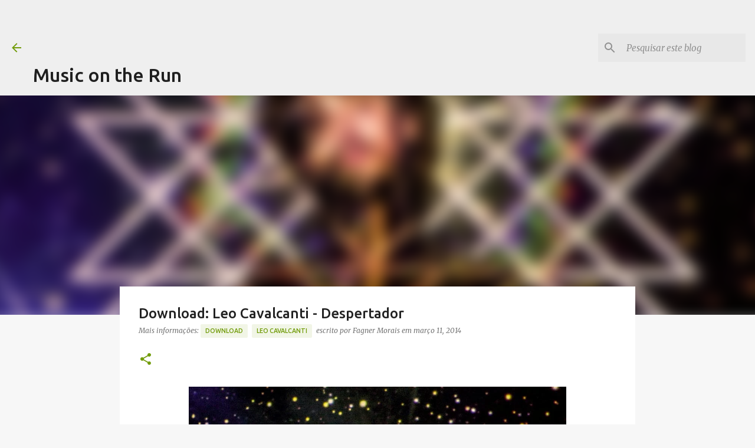

--- FILE ---
content_type: text/html; charset=utf-8
request_url: https://www.google.com/recaptcha/api2/aframe
body_size: 258
content:
<!DOCTYPE HTML><html><head><meta http-equiv="content-type" content="text/html; charset=UTF-8"></head><body><script nonce="LVbhCS9-N3qV7Uydz6wJtw">/** Anti-fraud and anti-abuse applications only. See google.com/recaptcha */ try{var clients={'sodar':'https://pagead2.googlesyndication.com/pagead/sodar?'};window.addEventListener("message",function(a){try{if(a.source===window.parent){var b=JSON.parse(a.data);var c=clients[b['id']];if(c){var d=document.createElement('img');d.src=c+b['params']+'&rc='+(localStorage.getItem("rc::a")?sessionStorage.getItem("rc::b"):"");window.document.body.appendChild(d);sessionStorage.setItem("rc::e",parseInt(sessionStorage.getItem("rc::e")||0)+1);localStorage.setItem("rc::h",'1768664488398');}}}catch(b){}});window.parent.postMessage("_grecaptcha_ready", "*");}catch(b){}</script></body></html>